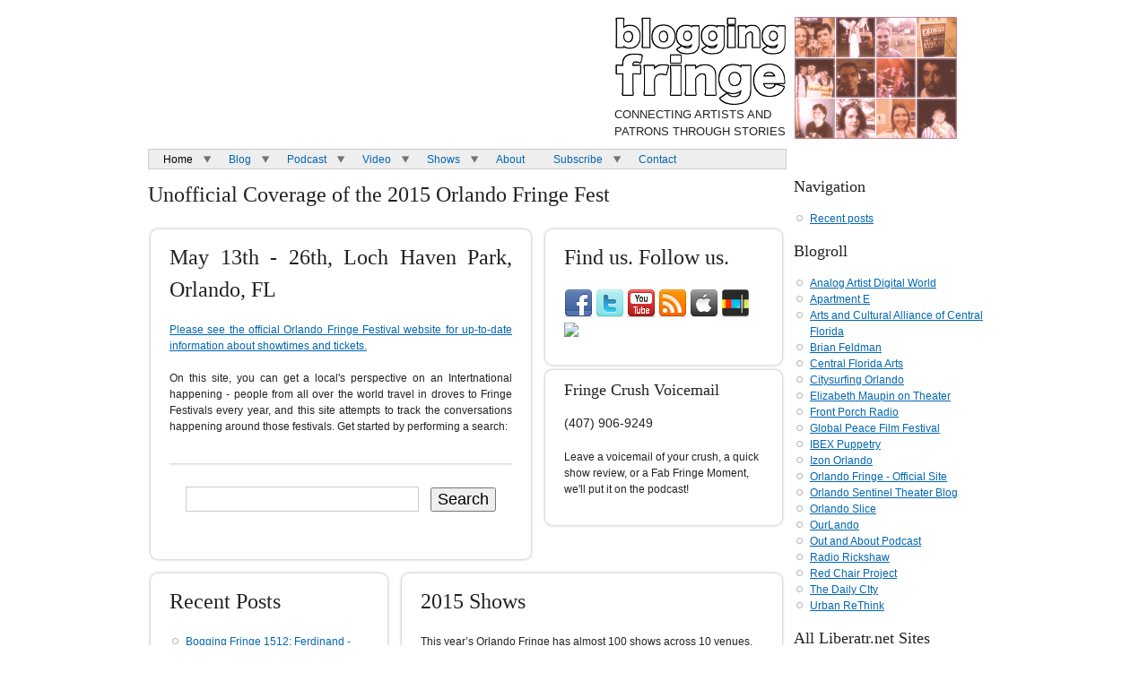

--- FILE ---
content_type: text/html; charset=utf-8
request_url: http://bloggingfringe.com/
body_size: 9576
content:
<!DOCTYPE html PUBLIC "-//W3C//DTD XHTML 1.0 Transitional//EN"
	"http://www.w3.org/TR/xhtml1/DTD/xhtml1-transitional.dtd">

<html xmlns="http://www.w3.org/1999/xhtml" xmlns:fb="http://www.facebook.com/2008/fbml" xml:lang="en" lang="en">
<head>
<meta http-equiv="Content-Type" content="text/html; charset=utf-8" />
	<title>Unofficial Coverage of the 2015 Orlando Fringe Fest | Blogging Fringe</title>
	<meta http-equiv="content-language" content="en" />
	<meta name="description" content="On this site, you can get a local's perspective on an International happening - people from all over the world travel in droves to Fringe Festivals ev..." />
  <meta http-equiv="Content-Type" content="text/html; charset=utf-8" />
<link rel="EditURI" type="application/rsd+xml" title="RSD" href="http://bloggingfringe.com/blogapi/rsd" />
<link rel="alternate" type="application/rss+xml" title="Blogging Fringe Feed" href="/feed" />
<link rel="alternate" type="application/rss+xml" title="Blogging Fringe Comments" href="/crss" />
<link rel="shortcut icon" href="/sites/default/files/favicon.ico" type="image/x-icon" />
<meta property="og:site_name" content="Blogging Fringe" />
<meta property="fb:app_id" content="70698079081" />
<meta property="og:title" content="Unofficial Coverage of the 2015 Orlando Fringe Fest" />
<meta name="dcterms.description" content="The talkback you never get at the festival. On this site, you can get a local's perspective on an Intertnational happening - people from all over the world travel in droves to Fringe Festivals every year, and this site attempts to track the conversations happening around those festivals." />
<meta property="og:description" content="The talkback you never get at the festival. On this site, you can get a local's perspective on an Intertnational happening - people from all over the world travel in droves to Fringe Festivals every year, and this site attempts to track the conversations happening around those festivals." />
<link rel="author" href="https://plus.google.com/+RyanPrice" />
<meta name="abstract" content="The talkback you never get at the festival. On this site, you can get a local's perspective on an Intertnational happening - people from all over the world travel in droves to Fringe Festivals every year, and this site attempts to track the conversations happening around those festivals." />
<meta name="keywords" content="fringe,theatre,arts,blog,podcast,orlando,fringe crush,interviews,video" />
<meta property="og:image" content="http://bloggingfringe.com/sites/default/files/blueprint_logo.png" />
<meta name="dcterms.date" content="2015-02-26T00:00:00Z" />
<meta name="description" content="The talkback you never get at the festival. On this site, you can get a local's perspective on an Intertnational happening - people from all over the world travel in droves to Fringe Festivals every year, and this site attempts to track the conversations happening around those festivals." />
<meta name="dcterms.creator" content="Ryan Price" />
<meta name="rights" content="Creative Commons Attribution ShareAlike 3.0" />
<meta property="og:type" content="website" />
<link rel="canonical" href="http://bloggingfringe.com/" />
<meta property="og:url" content="http://bloggingfringe.com/" />
<meta name="dcterms.publisher" content="Invisible Frisbee" />
<meta property="fb:admins" content="5131861" />
  <link type="text/css" rel="stylesheet" media="all" href="/sites/live.bloggingfringe.host.sunstormlab.com/files/ctools/css/d6d227d4d4654435ea3f211f00d96575.css?N" />
<link type="text/css" rel="stylesheet" media="all" href="/sites/live.bloggingfringe.host.sunstormlab.com/files/css/css_e623fb48ff4c366bd009f0e1f30558b7.css" />
<link type="text/css" rel="stylesheet" media="screen,projection" href="/sites/live.bloggingfringe.host.sunstormlab.com/files/css/css_cb0ecb3601f3b5476bb73325bc925f75.css" />
<link type="text/css" rel="stylesheet" media="print" href="/sites/live.bloggingfringe.host.sunstormlab.com/files/css/css_925cdd718d412abc7161469758bd6bbc.css" />
  <!--[if lte IE 7]>
    <link rel="stylesheet" href="/sites/all/themes/blueprint/blueprint/blueprint/ie.css" type="text/css" media="screen, projection">
  	<link href="/sites/all/themes/blueprint/css/ie.css" rel="stylesheet"  type="text/css"  media="screen, projection" />
  <![endif]-->  
  <!--[if lte IE 6]>
  	<link href="/sites/all/themes/blueprint/css/ie6.css" rel="stylesheet"  type="text/css"  media="screen, projection" />
  <![endif]-->  
  <script type="text/javascript">
  window.google_analytics_uacct = "UA-3473047-7";
  </script>
</head>

<body class="front not-logged-in page-home one-sidebar sidebar-right col-2 ">

<div class="container">
  <div id="header">
    <div id="masthead" class="prepend-13 span-5">
			<h1 id="logo"><a title="Blogging Fringe &ndash; Connecting Artists and Patrons through Stories" href="/"><img src="/sites/default/files/blueprint_logo.png" alt="Blogging Fringe" /></a></h1>
			<div class="sloagan">Connecting Artists and Patrons through Stories</div>
    </div>
		<div id="top-region" class="span-5 last">
				      <div id="block-block-7" class="block block-block region-odd odd region-count-1 count-9">


  <div class="content"><p><a href="http://www.flickr.com/photos/thickmints/collections/72157610389435983/"><img src="/images/thumbs.png" alt="Our photos" title="A small piece of the tapestry" /></a></p>
</div>
  
</div>
	    		</div>
    <div id="block-nice_menus-1" class="block block-nice_menus region-odd odd region-count-1 count-5">


  <div class="content"><ul class="nice-menu nice-menu-down" id="nice-menu-1"><li class="menu-460 menuparent menu-path-front active-trail first  odd "><a href="/" title="2009 Orlando International Fringe Theatre Festival: May 14th - 25th, Loch Haven Park" class="active">Home</a><ul><li class="menu-403 menu-path-node-268 first  odd  last "><a href="/contribute" title="Contribute">Contribute</a></li>
</ul>
</li>
<li class="menu-405 menuparent menu-path-blog even "><a href="/blog" title="">Blog</a><ul><li class="menu-414 menu-path-taxonomy-term-7 first  odd "><a href="/category/reviews" title="">Reviews</a></li>
<li class="menu-415 menu-path-taxonomy-term-25 even "><a href="/category/recommendations" title="">Tips</a></li>
<li class="menu-416 menu-path-taxonomy-term-14 odd "><a href="/category/events" title="">Events</a></li>
<li class="menu-422 menu-path-taxonomy-term-29 even "><a href="/category/recaps" title="">Recaps</a></li>
<li class="menu-421 menu-path-taxonomy-term-33 odd  last "><a href="/category/requests" title="">Requests</a></li>
</ul>
</li>
<li class="menu-423 menuparent menu-path-taxonomy-term-9-all odd "><a href="/podcast" title="">Podcast</a><ul><li class="menu-424 menu-path-taxonomy-term-30 first  odd  last "><a href="/category/voicemail" title="">Voicemail</a></li>
</ul>
</li>
<li class="menu-418 menuparent menu-path-taxonomy-term-12 even "><a href="/category/video" title="">Video</a><ul><li class="menu-420 menu-path-taxonomy-term-55 first  odd "><a href="/category/fab-fringe-moments" title="">Fab Fringe Moments</a></li>
<li class="menu-419 menu-path-taxonomy-term-51 even  last "><a href="/category/fringe-crush" title="">Fringe Crush</a></li>
</ul>
</li>
<li class="menu-700 menuparent menu-path-node-394 odd "><a href="/shows" title="Shows">Shows</a><ul><li class="menu-417 menu-path-https--t5clicknprintcom-tix-SilverStream-Pages-pgIndexhtmlsiteID1421 first  odd "><a href="https://t5.clicknprint.com/tix/SilverStream/Pages/pgIndex.html?siteID=1421" title="">Tickets</a></li>
<li class="menu-749 menu-path-node-393 even "><a href="/2009/04/10/2009-shows-orlando" title="2009 Shows - Orlando">2009 Shows</a></li>
<li class="menu-402 menu-path-node-256 odd "><a href="/08shows" title="2008 Shows - Orlando">2008 Shows</a></li>
<li class="menu-401 menu-path-node-70 even  last "><a href="/07shows" title="2007 Shows - Orlando">2007 Shows</a></li>
</ul>
</li>
<li class="menu-437 menu-path-node-6 even "><a href="/about" title="About">About</a></li>
<li class="menu-425 menuparent menu-path-node-42 odd "><a href="/subscribe" title="Subscribe">Subscribe</a><ul><li class="menu-444 menu-path-deliciouscom-liberatr-bloggingfringe first  odd "><a href="http://delicious.com/liberatr/bloggingfringe" title="">Delicious</a></li>
<li class="menu-439 menu-path-facebookcom-groupphpgid2363193836 even "><a href="http://www.facebook.com/group.php?gid=2363193836" title="">Facebook</a></li>
<li class="menu-448 menuparent menu-path-bloggingfringecom-feed odd "><a href="http://bloggingfringe.com/feed" title="">Feed</a><ul><li class="menu-445 menu-path-fusiongooglecom-addfeedurlhttp%3A--bloggingfringecom-feed first  odd "><a href="http://fusion.google.com/add?feedurl=http%3A//www.bloggingfringe.com/feed" title="">Google Reader</a></li>
<li class="menu-441 menu-path-phobosapplecom-WebObjects-MZStorewoa-wa-viewPodcastid162083399 even "><a href="http://phobos.apple.com/WebObjects/MZStore.woa/wa/viewPodcast?id=162083399" title="">iTunes</a></li>
<li class="menu-447 menu-path-subscribegetdemocracycom-url1http%3A%2F%2Ffeedsfeedburnercom%2FBloggingFringe odd "><a href="http://subscribe.getdemocracy.com/?url1=http%3A%2F%2Ffeeds.feedburner.com%2FBloggingFringe" title="">Miro</a></li>
<li class="menu-446 menu-path-netvibescom-subscribephpurlbloggingfringecom-feed- even "><a href="http://www.netvibes.com/subscribe.php?url=http://bloggingfringe.com/feed/" title="">Netvibes</a></li>
<li class="menu-860 menu-path-crss odd  last "><a href="/crss" title="">Comment Feed</a></li>
</ul>
</li>
<li class="menu-443 menu-path-flickrcom-photos-thickmints-collections-72157610389435983- even "><a href="http://www.flickr.com/photos/thickmints/collections/72157610389435983/" title="">Flickr</a></li>
<li class="menu-477 menu-path-friendfeedcom-bloggingfringe odd "><a href="http://friendfeed.com/bloggingfringe" title="">FriendFeed</a></li>
<li class="menu-440 menu-path-myspacecom-bloggingfringe even "><a href="http://myspace.com/bloggingfringe" title="">MySpace</a></li>
<li class="menu-438 menu-path-twittercom-bloggingfringe odd "><a href="http://twitter.com/bloggingfringe" title="">Twitter</a></li>
<li class="menu-442 menu-path-youtubecom-resultssearch_querybloggingfringesearchtag even  last "><a href="http://www.youtube.com/results?search_query=bloggingfringe&amp;search=tag" title="">YouTube</a></li>
</ul>
</li>
<li class="menu-436 menu-path-contact even  last "><a href="/contact" title="">Contact</a></li>
</ul>
</div>
  
</div>
                                
  </div>

    
  <div class="col-center span-18">
    <h2>Unofficial Coverage of the 2015 Orlando Fringe Fest</h2>      
           
	<div class="clear-block panel-display span-18" id="front-panel">
  <div id="panel-blueprint-top" class="panel-panel span-11">
    <div class="inside"><div class="rounded-corner">
  <div class="wrap-corner">
    <div class="t-edge"><div class="l"></div><div class="r"></div></div>
    <div class="l-edge">
      <div class="r-edge clear-block">
        <div class="panel-pane pane-custom pane-3" >
  
      <h2 class="pane-title">May 13th - 26th, Loch Haven Park, Orlando, FL</h2>
  
  
  <div class="pane-content">
    <p><a href="http://orlandofringe.org">Please see the official Orlando Fringe Festival website for up-to-date information about showtimes and tickets.</a></p>
<p>On this site, you can get a local's perspective on an Intertnational happening - people from all over the world travel in droves to Fringe Festivals every year, and this site attempts to track the conversations happening around those festivals. Get started by performing a search:</p>
  </div>

  
  </div>
<div class="panel-region-separator">&nbsp;</div><div class="panel-pane pane-block pane-search-0" >
  
  
  
  <div class="pane-content">
    <form action="/"  accept-charset="UTF-8" method="post" id="search-block-form">
<div><div class="container-inline">
  <div class="form-item" id="edit-search-block-form-1-wrapper">
 <label for="edit-search-block-form-1">Search this site: </label>
 <input type="text" maxlength="128" name="search_block_form" id="edit-search-block-form-1" size="15" value="" title="Enter the terms you wish to search for." class="form-text" />
</div>
<input type="submit" name="op" id="edit-submit" value="Search"  class="form-submit" />
<input type="hidden" name="form_build_id" id="form-j__OXdDzKFs_Nq2atBmtWBwqYe4n_AdQtFKvCocw2ak" value="form-j__OXdDzKFs_Nq2atBmtWBwqYe4n_AdQtFKvCocw2ak"  />
<input type="hidden" name="form_id" id="edit-search-block-form" value="search_block_form"  />
</div>

</div></form>
  </div>

  
  </div>
      </div>
    </div>
    <div class="b-edge"><div class="l"></div><div class="r"></div></div>
  </div>
</div>
</div>
  </div>
  <div id="panel-blueprint-top-right" class="panel-panel span-7 last">
    <div class="inside"><div class="rounded-corner">
  <div class="wrap-corner">
    <div class="t-edge"><div class="l"></div><div class="r"></div></div>
    <div class="l-edge">
      <div class="r-edge clear-block">
        <div class="panel-pane pane-block pane-block-6" >
  
      <h2 class="pane-title">Find us. Follow us.</h2>
  
  
  <div class="pane-content">
    <p><a href="http://bloggingfringe.com/facebook" title="Blogging Fringe Facebook"><img src="http://bloggingfringe.com/sites/all/themes/blueprint/images/social/facebook_32.png" alt="Blogging Fringe Facebook" /></a> <a href="http://twitter.com/bloggingfringe" title="Blogging Fringe Twitter"><img src="http://bloggingfringe.com/sites/all/themes/blueprint/images/social/twitter_32.png" alt="Blogging Fringe Twitter" /></a> <a href="http://youtube.com/liberatr" title="Blogging Fringe YouTube"><img src="http://bloggingfringe.com/sites/all/themes/blueprint/images/social/youtube_32.png" alt="Blogging Fringe YouTube" /></a> <a href="http://bloggingfringe.com/podcast/feed" title="Blogging Fringe Podcast Feed"><img src="http://bloggingfringe.com/sites/all/themes/blueprint/images/social/rss_32.png" alt="Blogging Fringe Podcast Feed" /></a> <a href="http://bloggingfringe.com/itunes" title="Blogging Fringe on iTunes"><img src="http://bloggingfringe.com/sites/all/themes/blueprint/images/social/apple_32.png" alt="Blogging Fringe on iTunes" /></a> <a href="http://www.stitcher.com/s?fid=62676&amp;refid=stpr" title="Blogging Fringe on Stitcher Radio"><img src="http://bloggingfringe.com/sites/all/themes/blueprint/images/social/stitcher_32.png" alt="Blogging Fringe on Stitcher Radio" /></a><a href="http://gpodder.net/subscribe?url=http://bloggingfringe.com/podcast/feed"><img src="http://gpodder.net/media/author_subscribe.png" /></a></p>
  </div>

  
  </div>
      </div>
    </div>
    <div class="b-edge"><div class="l"></div><div class="r"></div></div>
  </div>
</div>
<div class="panel-region-separator"></div><div class="rounded-corner">
  <div class="wrap-corner">
    <div class="t-edge"><div class="l"></div><div class="r"></div></div>
    <div class="l-edge">
      <div class="r-edge clear-block">
        <div class="panel-pane pane-block pane-block-10" >
  
  
  
  <div class="pane-content">
    <h3>Fringe Crush Voicemail</h3>
<p><big>(407) 906-9249</big></p>
<p>Leave a voicemail of your crush, a quick show review, or a Fab Fringe Moment, we'll put it on the podcast!</p>
  </div>

  
  </div>
      </div>
    </div>
    <div class="b-edge"><div class="l"></div><div class="r"></div></div>
  </div>
</div>
</div>
  </div>
  <div class="center-wrapper span-18">
    <div id="panel-blueprint-left" class="panel-panel span-7">
      <div class="inside"><div class="rounded-corner">
  <div class="wrap-corner">
    <div class="t-edge"><div class="l"></div><div class="r"></div></div>
    <div class="l-edge">
      <div class="r-edge clear-block">
        <div class="panel-pane pane-block pane-blog-0" >
  
      <h2 class="pane-title">Recent Posts</h2>
  
  
  <div class="pane-content">
    <div class="item-list"><ul><li class="first"><a href="/2015/06/18/bogging-fringe-1512-ferdinand-tasty-monster-productions">Bogging Fringe 1512: Ferdinand - Tasty Monster Productions</a></li>
<li><a href="/2015/05/20/2015-fringe-videos-fringe-crush">2015 Fringe Videos &amp; Fringe Crush</a></li>
<li><a href="/2015/05/11/blogging-fringe-1511-im-just-kidneying-amanda-nicastro">Blogging Fringe 1511: I&#039;m Just Kidneying - Amanda Nicastro</a></li>
<li><a href="/2015/05/07/blogging-fringe-1510-village-ax-sydney-hayduk">Blogging Fringe 1510: Village Ax - Sydney Hayduk</a></li>
<li><a href="/2015/04/28/blogging-fringe-1509-cootie-catcher-lucas-brooks">Blogging Fringe 1509: Cootie Catcher - Lucas Brooks</a></li>
<li><a href="/2015/04/23/blogging-fringe-1508-deviant-behaviors-and-dark-wood-winnie-wenglewick">Blogging Fringe 1508: Deviant Behaviors and Dark Wood - Winnie Wenglewick</a></li>
<li><a href="/2015/03/30/blogging-fringe-1507-road-less-gravelled-wanda-carroll">Blogging Fringe 1507: The Road Less Gravelled - Wanda Carroll</a></li>
<li><a href="/2015/03/24/blogging-fringe-1506-exclusion-zone-martin-dockery">Blogging Fringe 1506: Exclusion Zone - Martin Dockery</a></li>
<li><a href="/2015/03/19/blogging-fringe-1505-absolute-magic-keith-brown">Blogging Fringe 1505: Absolute Magic - Keith Brown</a></li>
<li class="last"><a href="/2015/03/09/blogging-fringe-1504-como-homo-lynne-jassem">Blogging Fringe 1504: From Como to Homo - Lynne Jassem</a></li>
</ul></div><div class="more-link"><a href="/blog" title="Read the latest blog entries.">more</a></div>  </div>

  
  </div>
      </div>
    </div>
    <div class="b-edge"><div class="l"></div><div class="r"></div></div>
  </div>
</div>
<div class="rounded-corner">
  <div class="wrap-corner">
    <div class="t-edge"><div class="l"></div><div class="r"></div></div>
    <div class="l-edge">
      <div class="r-edge clear-block">
        <div class="panel-pane pane-views pane-tweets-page" >
  
      <h2 class="pane-title">#fringe Tweets</h2>
  
  
  <div class="pane-content">
    <div class="view view-tweets view-id-tweets view-display-id-page view-dom-id-2">
    
  
  
      <div class="view-content">
      <table class="views-table cols-2">
    <thead>
    <tr>
              <th class="views-field views-field-profile-image-url">
                  </th>
              <th class="views-field views-field-text">
                  </th>
          </tr>
  </thead>
  <tbody>
          <tr class="odd views-row-first">
                  <td class="views-field views-field-profile-image-url">
            <img src="//pbs.twimg.com/profile_images/30577482/blog_button_sm_normal.jpg" alt="" title=""  width="48" height="48" />          </td>
                  <td class="views-field views-field-text">
            RT <a target="_blank" rel="nofollow" class="twitter-timeline-link" href="http://twitter.com/DowntownRep" class="twitter-atreply">@DowntownRep</a>: <a target="_blank" rel="nofollow" class="twitter-timeline-link" href="http://twitter.com/bloggingfringe" class="twitter-atreply">@bloggingfringe</a> We made a comedy about producing Shakespeare. Let us know if you like it!
<a href="http://t.co/RfxPxDQ9Ll" title="http://t.co/RfxPxDQ9Ll">http://t.co/RfxPxDQ9Ll</a> http://t.… &#8212; <em>10 years 16 weeks</em> ago          </td>
              </tr>
          <tr class="even">
                  <td class="views-field views-field-profile-image-url">
            <img src="//pbs.twimg.com/profile_images/30577482/blog_button_sm_normal.jpg" alt="" title=""  width="48" height="48" />          </td>
                  <td class="views-field views-field-text">
            This week's Fringe podcast is an interview with <a target="_blank" rel="nofollow" class="twitter-timeline-link" href="http://twitter.com/TastyMonster" class="twitter-atreply">@TastyMonster</a> Heather and Luke, talking about their show "Ferdinand" <a href="http://t.co/E2LMO6WxKl" title="http://t.co/E2LMO6WxKl">http://t.co/E2LMO6WxKl</a> &#8212; <em>10 years 24 weeks</em> ago          </td>
              </tr>
          <tr class="odd">
                  <td class="views-field views-field-profile-image-url">
            <img src="//pbs.twimg.com/profile_images/30577482/blog_button_sm_normal.jpg" alt="" title=""  width="48" height="48" />          </td>
                  <td class="views-field views-field-text">
            RT <a target="_blank" rel="nofollow" class="twitter-timeline-link" href="http://twitter.com/OrlandoFringe" class="twitter-atreply">@OrlandoFringe</a>: Fringe Crush: Samantha of Jaws: The Movie: The Musical: <a href="http://t.co/POtysYZvM7" title="http://t.co/POtysYZvM7">http://t.co/POtysYZvM7</a> via <a target="_blank" rel="nofollow" class="twitter-timeline-link" href="http://twitter.com/YouTube" class="twitter-atreply">@YouTube</a> &#8212; <em>10 years 28 weeks</em> ago          </td>
              </tr>
          <tr class="even">
                  <td class="views-field views-field-profile-image-url">
            <img src="//pbs.twimg.com/profile_images/30577482/blog_button_sm_normal.jpg" alt="" title=""  width="48" height="48" />          </td>
                  <td class="views-field views-field-text">
            RT <a target="_blank" rel="nofollow" class="twitter-timeline-link" href="http://twitter.com/OrlandoFringe" class="twitter-atreply">@OrlandoFringe</a>: Fringe Crush: Deanna of Butt Kapinski: <a href="http://t.co/nnwYaKlLDQ" title="http://t.co/nnwYaKlLDQ">http://t.co/nnwYaKlLDQ</a> via <a target="_blank" rel="nofollow" class="twitter-timeline-link" href="http://twitter.com/YouTube" class="twitter-atreply">@YouTube</a> &#8212; <em>10 years 28 weeks</em> ago          </td>
              </tr>
          <tr class="odd views-row-last">
                  <td class="views-field views-field-profile-image-url">
            <img src="//pbs.twimg.com/profile_images/30577482/blog_button_sm_normal.jpg" alt="" title=""  width="48" height="48" />          </td>
                  <td class="views-field views-field-text">
            RT <a target="_blank" rel="nofollow" class="twitter-timeline-link" href="http://twitter.com/OrlandoFringe" class="twitter-atreply">@OrlandoFringe</a>: Fringe Crush: Lisa of ShakesBeer: <a href="http://t.co/xTF0arvDdl" title="http://t.co/xTF0arvDdl">http://t.co/xTF0arvDdl</a> via <a target="_blank" rel="nofollow" class="twitter-timeline-link" href="http://twitter.com/YouTube" class="twitter-atreply">@YouTube</a> &#8212; <em>10 years 28 weeks</em> ago          </td>
              </tr>
      </tbody>
</table>
    </div>
  
  
  
  
  
  
</div>   </div>

  
  </div>
      </div>
    </div>
    <div class="b-edge"><div class="l"></div><div class="r"></div></div>
  </div>
</div>
<div class="rounded-corner">
  <div class="wrap-corner">
    <div class="t-edge"><div class="l"></div><div class="r"></div></div>
    <div class="l-edge">
      <div class="r-edge clear-block">
        <div class="panel-pane pane-views pane-comments-recent-block" >
  
      <h2 class="pane-title">Recent comments</h2>
  
  
  <div class="pane-content">
    <div class="view view-comments-recent view-id-comments_recent view-display-id-block view-dom-id-3">
    
  
  
      <div class="view-content">
      <div class="item-list">
    <ul>
          <li class="views-row views-row-1 views-row-odd views-row-first">  
  <span class="views-field-name">
                <span class="field-content">Serise Lynne on </span>
  </span>
  
  <span class="views-field-title">
                <span class="field-content"><a href="/2011/05/20/elizabeth-maupin-reviews-2011-orlando-fringe">Elizabeth Maupin Reviews 2011 Orlando Fringe</a></span>
  </span>
</li>
          <li class="views-row views-row-2 views-row-even">  
  <span class="views-field-name">
                <span class="field-content">Serise Lynne on </span>
  </span>
  
  <span class="views-field-title">
                <span class="field-content"><a href="/2011/05/20/elizabeth-maupin-reviews-2011-orlando-fringe">Elizabeth Maupin Reviews 2011 Orlando Fringe</a></span>
  </span>
</li>
          <li class="views-row views-row-3 views-row-odd">  
  <span class="views-field-name">
                <span class="field-content">Mark Brewer on </span>
  </span>
  
  <span class="views-field-title">
                <span class="field-content"><a href="/2009/12/02/orlando-shakes-transparency-washing">Orlando Shakes: Transparency-Washing</a></span>
  </span>
</li>
          <li class="views-row views-row-4 views-row-even">  
  <span class="views-field-name">
                <span class="field-content">Zac on </span>
  </span>
  
  <span class="views-field-title">
                <span class="field-content"><a href="/2009/12/02/orlando-shakes-transparency-washing">Orlando Shakes: Transparency-Washing</a></span>
  </span>
</li>
          <li class="views-row views-row-5 views-row-odd views-row-last">  
  <span class="views-field-name">
                <span class="field-content">Will Rotten on </span>
  </span>
  
  <span class="views-field-title">
                <span class="field-content"><a href="/2009/05/23/fringe-crush-2009-denna-beena">Fringe Crush 2009: Denna Beena</a></span>
  </span>
</li>
      </ul>
</div>    </div>
  
  
  
      
<div class="more-link">
  <a href="/comments/recent">
    more  </a>
</div>
  
  
  
</div>   </div>

  
  </div>
      </div>
    </div>
    <div class="b-edge"><div class="l"></div><div class="r"></div></div>
  </div>
</div>
</div>
    </div>

    <div id="panel-blueprint-right" class="panel-panel span-11 last">
      <div class="inside"><div class="rounded-corner">
  <div class="wrap-corner">
    <div class="t-edge"><div class="l"></div><div class="r"></div></div>
    <div class="l-edge">
      <div class="r-edge clear-block">
        <div class="panel-pane pane-custom pane-1" >
  
      <h2 class="pane-title">2015 Shows</h2>
  
  
  <div class="pane-content">
    <p>This year’s Orlando Fringe has almost 100 shows across 10 venues. <a href="http://orlandofringe.org/festival-lineup/">Go to the official Orlando Fringe shows page</a> to get descriptions, photos and video. Come back here to leave comments and find links to podcasts and reviews.</p>
  </div>

  
  </div>
      </div>
    </div>
    <div class="b-edge"><div class="l"></div><div class="r"></div></div>
  </div>
</div>
<div class="rounded-corner">
  <div class="wrap-corner">
    <div class="t-edge"><div class="l"></div><div class="r"></div></div>
    <div class="l-edge">
      <div class="r-edge clear-block">
        <div class="panel-pane pane-block pane-block-3" >
  
      <h2 class="pane-title">Get Involved</h2>
  
  
  <div class="pane-content">
    <p>You can <a href="/contribute">get your blog linked</a>, send us photos, <a href="http://bloggingfringe.com/facebook">submit web links</a>, write blogs here, send us audio or video clips and press releases and help us make Blogging Fringe the place to visit for Fringe News.</p>
<p>We also have a <a href="/category/voicemail/">VoiceMail Review</a> Hotline at (407) 906-9249! Leave us a message!</p>
<p><a href="http://www.audiencechoiceawards.com/"><img src="http://bloggingfringe.com/images/audiencechoice.jpg" /></a></p>
  </div>

  
  </div>
      </div>
    </div>
    <div class="b-edge"><div class="l"></div><div class="r"></div></div>
  </div>
</div>
<div class="rounded-corner">
  <div class="wrap-corner">
    <div class="t-edge"><div class="l"></div><div class="r"></div></div>
    <div class="l-edge">
      <div class="r-edge clear-block">
        <div class="panel-pane pane-custom pane-2" >
  
      <h2 class="pane-title">Facebook</h2>
  
  
  <div class="pane-content">
    <p><iframe src="http://www.facebook.com/plugins/likebox.php?id=116348391714967&amp;width=390&amp;connections=12&amp;stream=true&amp;header=false&amp;height=555" scrolling="no" frameborder="0" style="border:none; overflow:hidden; width:390px; height:555px;" allowTransparency="true"></iframe></p>
  </div>

  
  </div>
      </div>
    </div>
    <div class="b-edge"><div class="l"></div><div class="r"></div></div>
  </div>
</div>
</div>
    </div>
  </div>
  <div id="panel-blueprint-bottom"  class="panel-panel">
    <div class="inside"><div class="rounded-corner">
  <div class="wrap-corner">
    <div class="t-edge"><div class="l"></div><div class="r"></div></div>
    <div class="l-edge">
      <div class="r-edge clear-block">
        <div class="panel-pane pane-views pane-taxonomy-term-panel-pane-1" >
  
  
  
  <div class="pane-content">
    <div class="view view-taxonomy-term view-id-taxonomy_term view-display-id-panel_pane_1 view-dom-id-1">
    
  
  
      <div class="view-content">
        <div class="views-row views-row-1 views-row-odd views-row-first views-row-last">
    <div id="node-526" class="node clear-block">

  <h2><a href="/2015/05/20/2015-fringe-videos-fringe-crush" title="2015 Fringe Videos &amp; Fringe Crush">2015 Fringe Videos &amp; Fringe Crush</a></h2>

  <div class="meta">
      <div class="submitted">Submitted by <a href="/user/1" title="View user profile.">admin</a> on Wed, 05/20/2015 - 15:30</div>
  
      <div class="terms"><ul class="links inline"><li class="taxonomy_term_145 first"><a href="/tag/2015" rel="tag" title="">2015</a></li>
<li class="taxonomy_term_51"><a href="/category/fringe-crush" rel="tag" title="">Fringe Crush</a></li>
<li class="taxonomy_term_42"><a href="/category/blogs" rel="tag" title="">Blogs</a></li>
<li class="taxonomy_term_55"><a href="/category/fab-fringe-moments" rel="tag" title="">Fab Fringe Moments</a></li>
<li class="taxonomy_term_12 last"><a href="/category/video" rel="tag" title="">Video</a></li>
</ul></div>
    </div>

  <div class="content clear-block">
        <!-- google_ad_section_start --><p>I have been posting stuff on the official <a href="http://youtube.com/orlandofringe">Orlando Fringe YouTube</a> this year. If you came looking for Fringe Crush, we've got it, reposted from that channel.<br />
<a href="http://bit.ly/fringecrush15">Fringe Crush</a><br />
<iframe width="640" height="360" src="https://www.youtube.com/embed/videoseries?list=PLG9eD09pCjSAFZTk-_Sg6RN2Nbr73wEH8" frameborder="0" allowfullscreen></iframe><br />
<a href="http://bit.ly/fringemo15">Fringe Moments</a><br />
<iframe width="640" height="360" src="https://www.youtube.com/embed/videoseries?list=PLG9eD09pCjSAqI7MggtxzcTj2IsEfdhZ9" frameborder="0" allowfullscreen></iframe></p>
<!-- google_ad_section_end -->  </div>

<div class="node-links"><ul class="links inline"><li class="blog_usernames_blog first"><a href="/blog/1" title="Read admin&#039;s latest blog entries.">admin&#039;s blog</a></li>
<li class="comment_forbidden"></li>
<li class="node_read_more last"><a href="/2015/05/20/2015-fringe-videos-fringe-crush" title="Read the rest of 2015 Fringe Videos &amp; Fringe Crush.">Read more</a></li>
</ul></div>
</div>  </div>
    </div>
  
  
  
  
  
  
</div>   </div>

  
  </div>
      </div>
    </div>
    <div class="b-edge"><div class="l"></div><div class="r"></div></div>
  </div>
</div>
</div>
  </div>
</div>

          <div id="footer" class="clear">
                  <div id="block-system-0" class="block block-system region-odd even region-count-1 count-6">


  <div class="content"><a href="http://drupal.org"><img src="/misc/powered-blue-80x15.png" alt="Powered by Drupal, an open source content management system" title="Powered by Drupal, an open source content management system" width="80" height="15" /></a></div>
  
</div>
<div id="block-user-0" class="block block-user region-even odd region-count-2 count-7">


  <div class="content"><form action="/home?destination=home"  accept-charset="UTF-8" method="post" id="user-login-form">
<div><div class="form-item" id="edit-openid-identifier-wrapper">
 <label for="edit-openid-identifier">Log in using OpenID: </label>
 <input type="text" maxlength="255" name="openid_identifier" id="edit-openid-identifier" size="13" value="" class="form-text" />
 <div class="description"><a href="http://openid.net/">What is OpenID?</a></div>
</div>
<div class="form-item" id="edit-name-wrapper">
 <label for="edit-name">Username or e-mail: <span class="form-required" title="This field is required.">*</span></label>
 <input type="text" maxlength="60" name="name" id="edit-name" size="15" value="" class="form-text required" />
</div>
<div class="form-item" id="edit-pass-wrapper">
 <label for="edit-pass">Password: <span class="form-required" title="This field is required.">*</span></label>
 <input type="password" name="pass" id="edit-pass"  maxlength="60"  size="15"  class="form-text required" />
</div>
<input type="submit" name="op" id="edit-submit-1" value="Log in"  class="form-submit" />
<input type="hidden" name="form_build_id" id="form-VpLLz45ehWk8JH4xwSR_RebkQIwnA56YuCuEcFFjc4k" value="form-VpLLz45ehWk8JH4xwSR_RebkQIwnA56YuCuEcFFjc4k"  />
<input type="hidden" name="form_id" id="edit-user-login-block" value="user_login_block"  />
<input type="hidden" name="openid.return_to" id="edit-openid.return-to" value="http://bloggingfringe.com/openid/authenticate?destination=home"  />
<div class="item-list"><ul><li class="openid-link first"><a href="/%2523">Log in using OpenID</a></li>
<li class="user-link last"><a href="/%2523">Cancel OpenID login</a></li>
</ul></div><div class="item-list"><ul><li class="first last"><a href="/user/password" title="Request new password via e-mail.">Request new password</a></li>
</ul></div>
</div></form>
</div>
  
</div>
<div id="block-block-8" class="block block-block region-odd even region-count-3 count-8">


  <div class="content"><script type="text/javascript" src="http://www.assoc-amazon.com/s/link-enhancer?tag=bloggfring-20&o=1">
</script><p><noscript><br />
    <img src="http://www.assoc-amazon.com/s/noscript?tag=bloggfring-20" alt="" /><br />
</noscript></p>
</div>
  
</div>
                          <div id="footer-message">Blogging Fringe is a channel of <a href="http://liberatr.net">Liberatr.net</a>.<br />
Site created and built by <a href="http://drupaleasy.com">DrupalEasy</a>. Web hosting by <a href="http://xentek.net">Xentek</a>.<br />
All content is published under a <a rel="license" href="http://creativecommons.org/licenses/by/3.0/us/">Creative Commons Attribution 3.0 United States License</a>.</div>
              </div>
      </div>

      <div class="col-right span-6 last"><div id="block-user-1" class="block block-user region-odd odd region-count-1 count-1">

  <h3>Navigation</h3>

  <div class="content"><ul class="menu"><li class="leaf first last"><a href="/tracker">Recent posts</a></li>
</ul></div>
  
</div>
<div id="block-menu-menu-blogroll" class="block block-menu region-even even region-count-2 count-2">

  <h3>Blogroll</h3>

  <div class="content"><ul class="menu"><li class="leaf first"><a href="http://thorspecken.blogspot.com/" title="">Analog Artist Digital World</a></li>
<li class="leaf"><a href="http://apartmente.com" title="">Apartment E</a></li>
<li class="leaf"><a href="http://www.artsandculturalalliance.org/" title="">Arts and Cultural Alliance of Central Florida</a></li>
<li class="leaf"><a href="http://brianfeldman.com" title="">Brian Feldman</a></li>
<li class="leaf"><a href="http://cflarts.com/" title="">Central Florida Arts</a></li>
<li class="leaf"><a href="http://citysurfingorlando.com/" title="">Citysurfing Orlando</a></li>
<li class="leaf"><a href="http://orlandotheater.com" title="">Elizabeth Maupin on Theater</a></li>
<li class="leaf"><a href="http://frontporchradio.wordpress.com" title="">Front Porch Radio</a></li>
<li class="leaf"><a href="http://www.peacefilmfest.org/" title="">Global Peace Film Festival</a></li>
<li class="leaf"><a href="http://www.ibexpuppetry.com" title="">IBEX Puppetry</a></li>
<li class="leaf"><a href="http://izonorlando.com" title="">Izon Orlando</a></li>
<li class="leaf"><a href="http://orlandofringe.org" title="">Orlando Fringe - Official Site</a></li>
<li class="leaf"><a href="http://blogs.orlandosentinel.com/entertainment_stage_theat/" title="">Orlando Sentinel Theater Blog</a></li>
<li class="leaf"><a href="http://www.orlandoslice.com/" title="">Orlando Slice</a></li>
<li class="leaf"><a href="http://ourlando.com/" title="">OurLando</a></li>
<li class="leaf"><a href="http://outandabout.podbean.com" title="">Out and About Podcast</a></li>
<li class="leaf"><a href="http://rickshawboy.com" title="">Radio Rickshaw</a></li>
<li class="leaf"><a href="http://www.redchairproject.com/" title="">Red Chair Project</a></li>
<li class="leaf"><a href="http://thedailycity.com" title="">The Daily CIty</a></li>
<li class="leaf last"><a href="http://urbanrethink.com" title="">Urban ReThink</a></li>
</ul></div>
  
</div>
<div id="block-menu-menu-all-liberatr-net-sites" class="block block-menu region-odd odd region-count-3 count-3">

  <h3>All Liberatr.net Sites</h3>

  <div class="content"><ul class="menu"><li class="leaf first"><a href="http://www.twitter.com/bloggingfringe" title="">@bloggingfringe Twitter</a></li>
<li class="leaf"><a href="http://twitter.com/orlandoscene" title="">@orlandoscene Twitter</a></li>
<li class="leaf"><a href="http://www.facebook.com/bloggingfringe" title="">Blogging Fringe Facebook</a></li>
<li class="leaf"><a href="http://drupaleasy.com/podcast" title="">DrupalEasy Podcast</a></li>
<li class="leaf"><a href="http://floridacreatives.com/podcast" title="">Florida Creatives Podcast</a></li>
<li class="leaf"><a href="http://liberatr.net" title="">Liberatr.net</a></li>
<li class="leaf"><a href="http://orlandopodcasters.com" title="">Orlando Podcasters</a></li>
<li class="leaf"><a href="http://orlandoscene.tv" title="">Orlando Scene TV</a></li>
<li class="leaf"><a href="http://orlandovideo.tv" title="">Orlando Video</a></li>
<li class="leaf"><a href="http://ouryellowhouse.com/" title="">Our Yellow House</a></li>
<li class="leaf"><a href="http://pulpp.net" title="">Pulpp.net Orlando Blogs</a></li>
<li class="leaf"><a href="http://pulpp.org" title="">Pulpp.org Real-Time Collaboration</a></li>
<li class="leaf"><a href="http://shrinkyours.com" title="">Shrink Your Ecological Footprint</a></li>
<li class="leaf last"><a href="http://thestudentofthegame.com" title="">The Student of the Game</a></li>
</ul></div>
  
</div>
<div id="block--0" class="block">
  <h2>Paying the Bills</h2>

  <div class="content">
    <div class='adsense' style='display:inline-block;width:160px;height:600px;'>
<script type="text/javascript"><!--
google_ad_client = "ca-pub-5923150078005492";
/* 160x600 */
google_ad_slot = "9453469323";
google_ad_width = 160;
google_ad_height = 600;
//-->
</script>
<script type="text/javascript"
src="//pagead2.googlesyndication.com/pagead/show_ads.js">
</script>
</div>  </div>
</div>
</div>
    

  <script type="text/javascript" src="/sites/live.bloggingfringe.host.sunstormlab.com/files/js/js_e03b63f1d07cf422b6379178c4b01bc5.js"></script>
<script type="text/javascript">
<!--//--><![CDATA[//><!--
jQuery.extend(Drupal.settings, { "basePath": "/", "nice_menus_options": { "delay": 800, "speed": 1 }, "CToolsUrlIsAjaxTrusted": { "/": true, "/home?destination=home": true }, "googleanalytics": { "trackOutbound": 1, "trackMailto": 1, "trackDownload": 1, "trackDownloadExtensions": "7z|aac|arc|arj|asf|asx|avi|bin|csv|doc(x|m)?|dot(x|m)?|exe|flv|gif|gz|gzip|hqx|jar|jpe?g|js|mp(2|3|4|e?g)|mov(ie)?|msi|msp|pdf|phps|png|ppt(x|m)?|pot(x|m)?|pps(x|m)?|ppam|sld(x|m)?|thmx|qtm?|ra(m|r)?|sea|sit|tar|tgz|torrent|txt|wav|wma|wmv|wpd|xls(x|m|b)?|xlt(x|m)|xlam|xml|z|zip" } });
//--><!]]>
</script>
<script type="text/javascript">
<!--//--><![CDATA[//><!--
window.google_analytics_uacct = "UA-3473047-7";
//--><!]]>
</script>
<script type="text/javascript">
<!--//--><![CDATA[//><!--
(function(i,s,o,g,r,a,m){i["GoogleAnalyticsObject"]=r;i[r]=i[r]||function(){(i[r].q=i[r].q||[]).push(arguments)},i[r].l=1*new Date();a=s.createElement(o),m=s.getElementsByTagName(o)[0];a.async=1;a.src=g;m.parentNode.insertBefore(a,m)})(window,document,"script","//www.google-analytics.com/analytics.js","ga");ga("create", "UA-3473047-7", { "cookieDomain": "auto" });ga("set", "anonymizeIp", true);ga("send", "pageview");
//--><!]]>
</script>
  <script type="text/javascript" src="/sites/live.bloggingfringe.host.sunstormlab.com/files/js/js_07e326b3509111bc651c00e1ab01f45e.js"></script>
<script type="text/javascript">
<!--//--><![CDATA[//><!--
$(document).ready(function(){ $(".bfmp3").jmp3(); });
//--><!]]>
</script>

</div>

</body>
</html>


--- FILE ---
content_type: text/html; charset=utf-8
request_url: https://www.google.com/recaptcha/api2/aframe
body_size: 269
content:
<!DOCTYPE HTML><html><head><meta http-equiv="content-type" content="text/html; charset=UTF-8"></head><body><script nonce="xjy1wIJH7FcaPLZIJv4KEw">/** Anti-fraud and anti-abuse applications only. See google.com/recaptcha */ try{var clients={'sodar':'https://pagead2.googlesyndication.com/pagead/sodar?'};window.addEventListener("message",function(a){try{if(a.source===window.parent){var b=JSON.parse(a.data);var c=clients[b['id']];if(c){var d=document.createElement('img');d.src=c+b['params']+'&rc='+(localStorage.getItem("rc::a")?sessionStorage.getItem("rc::b"):"");window.document.body.appendChild(d);sessionStorage.setItem("rc::e",parseInt(sessionStorage.getItem("rc::e")||0)+1);localStorage.setItem("rc::h",'1764692780361');}}}catch(b){}});window.parent.postMessage("_grecaptcha_ready", "*");}catch(b){}</script></body></html>

--- FILE ---
content_type: text/css
request_url: http://bloggingfringe.com/sites/live.bloggingfringe.host.sunstormlab.com/files/ctools/css/d6d227d4d4654435ea3f211f00d96575.css?N
body_size: 475
content:

.t-edge, .b-edge, .l-edge, .r-edge, .wrap-corner {
  position: relative;
  /* hasLayout -1 ? For IE only */
  zoom: 1;
}
#front-panel .rounded-corner .t-edge {
  background: url('/sites/all/modules/panels/plugins/styles/corners/shadow-t.png') repeat-x 0 top;
  font-size: 1px;
}
#front-panel .rounded-corner .b-edge {
  background: url('/sites/all/modules/panels/plugins/styles/corners/shadow-b.png') repeat-x 0 bottom;
  font-size: 1px;
}
#front-panel .rounded-corner .l-edge {
  background: url('/sites/all/modules/panels/plugins/styles/corners/shadow-l.png') repeat-y 0 0;
}
#front-panel .rounded-corner .r-edge {
  background: url('/sites/all/modules/panels/plugins/styles/corners/shadow-r.png') repeat-y right 0;
}
#front-panel .rounded-corner .wrap-corner {
  background: #fff !important;
}
#front-panel .rounded-corner .wrap-corner .t-edge, #front-panel .rounded-corner .wrap-corner .b-edge {
  height: 11px;
}
#front-panel .rounded-corner .wrap-corner .l, #front-panel .rounded-corner .wrap-corner .r {
  position: absolute;
  top: 0;
  height: 11px;
  width: 11px;
  background-image: url('/sites/all/modules/panels/plugins/styles/corners/corner-bits.png');
}
#front-panel .rounded-corner .wrap-corner .l {
  left: 0;
}
#front-panel .rounded-corner .wrap-corner .r {
  right: 0;
  background-position: -11px 0;
}
#front-panel .rounded-corner .wrap-corner .b-edge .l {
  background-position: 0 -11px;
}
#front-panel .rounded-corner .wrap-corner .b-edge .r {
  background-position: -11px -11px;
}
#front-panel .rounded-corner .wrap-corner .r-edge {
  padding: 5px 24px;
}
#front-panel .rounded-corner div.admin-links {
  margin-top: -14px;
  margin-left: -12px;
}

#front-panel .rounded-corner .panel-region-separator {
  background: url('/sites/all/modules/panels/plugins/styles/corners/shadow-b.png') repeat-x 0 center;
  font-size: 1px;
  height: 30px;
}

#front-panel .rounded-corner .rounded-corner {
  margin-bottom: 1em;
}


--- FILE ---
content_type: text/css
request_url: http://bloggingfringe.com/sites/live.bloggingfringe.host.sunstormlab.com/files/css/css_cb0ecb3601f3b5476bb73325bc925f75.css
body_size: 4618
content:



html,body,div,span,object,iframe,h1,h2,h3,h4,h5,h6,p,blockquote,pre,a,abbr,acronym,address,code,del,dfn,em,img,q,dl,dt,dd,ol,ul,li,fieldset,form,label,legend,table,caption,tbody,tfoot,thead,tr,th,td{margin:0;padding:0;border:0;font-weight:inherit;font-style:inherit;font-size:100%;font-family:inherit;vertical-align:baseline;}body{line-height:1.5;}table{border-collapse:separate;border-spacing:0;}caption,th,td{text-align:left;font-weight:normal;}table,td,th{vertical-align:middle;}blockquote:before,blockquote:after,q:before,q:after{content:"";}blockquote,q{quotes:"" "";}a img{border:none;}body{font-size:75%;color:#222;background:#fff;font-family:"Helvetica Neue",Arial,Helvetica,sans-serif;}h1,h2,h3,h4,h5,h6{font-weight:normal;color:#111;}h1{font-size:3em;line-height:1;margin-bottom:0.5em;}h2{font-size:2em;margin-bottom:0.75em;}h3{font-size:1.5em;line-height:1;margin-bottom:1em;}h4{font-size:1.2em;line-height:1.25;margin-bottom:1.25em;}h5{font-size:1em;font-weight:bold;margin-bottom:1.5em;}h6{font-size:1em;font-weight:bold;}h1 img,h2 img,h3 img,h4 img,h5 img,h6 img{margin:0;}p{margin:0 0 1.5em;}p img.left{float:left;margin:1.5em 1.5em 1.5em 0;padding:0;}p img.right{float:right;margin:1.5em 0 1.5em 1.5em;}a:focus,a:hover{color:#000;}a{color:#009;text-decoration:underline;}blockquote{margin:1.5em;color:#666;font-style:italic;}strong{font-weight:bold;}em,dfn{font-style:italic;}dfn{font-weight:bold;}sup,sub{line-height:0;}abbr,acronym{border-bottom:1px dotted #666;}address{margin:0 0 1.5em;font-style:italic;}del{color:#666;}pre{margin:1.5em 0;white-space:pre;}pre,code,tt{font:1em 'andale mono','lucida console',monospace;line-height:1.5;}li ul,li ol{margin:0 1.5em;}ul,ol{margin:0 1.5em 1.5em 1.5em;}ul{list-style-type:disc;}ol{list-style-type:decimal;}dl{margin:0 0 1.5em 0;}dl dt{font-weight:bold;}dd{margin-left:1.5em;}table{margin-bottom:1.4em;width:100%;}th{font-weight:bold;}thead th{background:#c3d9ff;}th,td,caption{padding:4px 10px 4px 5px;}tr.even td{background:#e5ecf9;}tfoot{font-style:italic;}caption{background:#eee;}.small{font-size:.8em;margin-bottom:1.875em;line-height:1.875em;}.large{font-size:1.2em;line-height:2.5em;margin-bottom:1.25em;}.hide{display:none;}.quiet{color:#666;}.loud{color:#000;}.highlight{background:#ff0;}.added{background:#060;color:#fff;}.removed{background:#900;color:#fff;}.first{margin-left:0;padding-left:0;}.last{margin-right:0;padding-right:0;}.top{margin-top:0;padding-top:0;}.bottom{margin-bottom:0;padding-bottom:0;}.container{width:950px;margin:0 auto;}.showgrid{background:url(/sites/all/themes/blueprint/blueprint/blueprint/src/grid.png);}.column,div.span-1,div.span-2,div.span-3,div.span-4,div.span-5,div.span-6,div.span-7,div.span-8,div.span-9,div.span-10,div.span-11,div.span-12,div.span-13,div.span-14,div.span-15,div.span-16,div.span-17,div.span-18,div.span-19,div.span-20,div.span-21,div.span-22,div.span-23,div.span-24{float:left;margin-right:10px;}.last,div.last{margin-right:0;}.span-1{width:30px;}.span-2{width:70px;}.span-3{width:110px;}.span-4{width:150px;}.span-5{width:190px;}.span-6{width:230px;}.span-7{width:270px;}.span-8{width:310px;}.span-9{width:350px;}.span-10{width:390px;}.span-11{width:430px;}.span-12{width:470px;}.span-13{width:510px;}.span-14{width:550px;}.span-15{width:590px;}.span-16{width:630px;}.span-17{width:670px;}.span-18{width:710px;}.span-19{width:750px;}.span-20{width:790px;}.span-21{width:830px;}.span-22{width:870px;}.span-23{width:910px;}.span-24,div.span-24{width:950px;margin:0;}input.span-1,textarea.span-1,select.span-1{width:30px!important;}input.span-2,textarea.span-2,select.span-2{width:50px!important;}input.span-3,textarea.span-3,select.span-3{width:90px!important;}input.span-4,textarea.span-4,select.span-4{width:130px!important;}input.span-5,textarea.span-5,select.span-5{width:170px!important;}input.span-6,textarea.span-6,select.span-6{width:210px!important;}input.span-7,textarea.span-7,select.span-7{width:250px!important;}input.span-8,textarea.span-8,select.span-8{width:290px!important;}input.span-9,textarea.span-9,select.span-9{width:330px!important;}input.span-10,textarea.span-10,select.span-10{width:370px!important;}input.span-11,textarea.span-11,select.span-11{width:410px!important;}input.span-12,textarea.span-12,select.span-12{width:450px!important;}input.span-13,textarea.span-13,select.span-13{width:490px!important;}input.span-14,textarea.span-14,select.span-14{width:530px!important;}input.span-15,textarea.span-15,select.span-15{width:570px!important;}input.span-16,textarea.span-16,select.span-16{width:610px!important;}input.span-17,textarea.span-17,select.span-17{width:650px!important;}input.span-18,textarea.span-18,select.span-18{width:690px!important;}input.span-19,textarea.span-19,select.span-19{width:730px!important;}input.span-20,textarea.span-20,select.span-20{width:770px!important;}input.span-21,textarea.span-21,select.span-21{width:810px!important;}input.span-22,textarea.span-22,select.span-22{width:850px!important;}input.span-23,textarea.span-23,select.span-23{width:890px!important;}input.span-24,textarea.span-24,select.span-24{width:940px!important;}.append-1{padding-right:40px;}.append-2{padding-right:80px;}.append-3{padding-right:120px;}.append-4{padding-right:160px;}.append-5{padding-right:200px;}.append-6{padding-right:240px;}.append-7{padding-right:280px;}.append-8{padding-right:320px;}.append-9{padding-right:360px;}.append-10{padding-right:400px;}.append-11{padding-right:440px;}.append-12{padding-right:480px;}.append-13{padding-right:520px;}.append-14{padding-right:560px;}.append-15{padding-right:600px;}.append-16{padding-right:640px;}.append-17{padding-right:680px;}.append-18{padding-right:720px;}.append-19{padding-right:760px;}.append-20{padding-right:800px;}.append-21{padding-right:840px;}.append-22{padding-right:880px;}.append-23{padding-right:920px;}.prepend-1{padding-left:40px;}.prepend-2{padding-left:80px;}.prepend-3{padding-left:120px;}.prepend-4{padding-left:160px;}.prepend-5{padding-left:200px;}.prepend-6{padding-left:240px;}.prepend-7{padding-left:280px;}.prepend-8{padding-left:320px;}.prepend-9{padding-left:360px;}.prepend-10{padding-left:400px;}.prepend-11{padding-left:440px;}.prepend-12{padding-left:480px;}.prepend-13{padding-left:520px;}.prepend-14{padding-left:560px;}.prepend-15{padding-left:600px;}.prepend-16{padding-left:640px;}.prepend-17{padding-left:680px;}.prepend-18{padding-left:720px;}.prepend-19{padding-left:760px;}.prepend-20{padding-left:800px;}.prepend-21{padding-left:840px;}.prepend-22{padding-left:880px;}.prepend-23{padding-left:920px;}div.border{padding-right:4px;margin-right:5px;border-right:1px solid #eee;}div.colborder{padding-right:24px;margin-right:25px;border-right:1px solid #eee;}.pull-1{margin-left:-40px;}.pull-2{margin-left:-80px;}.pull-3{margin-left:-120px;}.pull-4{margin-left:-160px;}.pull-5{margin-left:-200px;}.pull-6{margin-left:-240px;}.pull-7{margin-left:-280px;}.pull-8{margin-left:-320px;}.pull-9{margin-left:-360px;}.pull-10{margin-left:-400px;}.pull-11{margin-left:-440px;}.pull-12{margin-left:-480px;}.pull-13{margin-left:-520px;}.pull-14{margin-left:-560px;}.pull-15{margin-left:-600px;}.pull-16{margin-left:-640px;}.pull-17{margin-left:-680px;}.pull-18{margin-left:-720px;}.pull-19{margin-left:-760px;}.pull-20{margin-left:-800px;}.pull-21{margin-left:-840px;}.pull-22{margin-left:-880px;}.pull-23{margin-left:-920px;}.pull-24{margin-left:-960px;}.pull-1,.pull-2,.pull-3,.pull-4,.pull-5,.pull-6,.pull-7,.pull-8,.pull-9,.pull-10,.pull-11,.pull-12,.pull-13,.pull-14,.pull-15,.pull-16,.pull-17,.pull-18,.pull-19,.pull-20,.pull-21,.pull-22,.pull-23,.pull-24{float:left;position:relative;}.push-1{margin:0 -40px 1.5em 40px;}.push-2{margin:0 -80px 1.5em 80px;}.push-3{margin:0 -120px 1.5em 120px;}.push-4{margin:0 -160px 1.5em 160px;}.push-5{margin:0 -200px 1.5em 200px;}.push-6{margin:0 -240px 1.5em 240px;}.push-7{margin:0 -280px 1.5em 280px;}.push-8{margin:0 -320px 1.5em 320px;}.push-9{margin:0 -360px 1.5em 360px;}.push-10{margin:0 -400px 1.5em 400px;}.push-11{margin:0 -440px 1.5em 440px;}.push-12{margin:0 -480px 1.5em 480px;}.push-13{margin:0 -520px 1.5em 520px;}.push-14{margin:0 -560px 1.5em 560px;}.push-15{margin:0 -600px 1.5em 600px;}.push-16{margin:0 -640px 1.5em 640px;}.push-17{margin:0 -680px 1.5em 680px;}.push-18{margin:0 -720px 1.5em 720px;}.push-19{margin:0 -760px 1.5em 760px;}.push-20{margin:0 -800px 1.5em 800px;}.push-21{margin:0 -840px 1.5em 840px;}.push-22{margin:0 -880px 1.5em 880px;}.push-23{margin:0 -920px 1.5em 920px;}.push-24{margin:0 -960px 1.5em 960px;}.push-1,.push-2,.push-3,.push-4,.push-5,.push-6,.push-7,.push-8,.push-9,.push-10,.push-11,.push-12,.push-13,.push-14,.push-15,.push-16,.push-17,.push-18,.push-19,.push-20,.push-21,.push-22,.push-23,.push-24{float:right;position:relative;}.prepend-top{margin-top:1.5em;}.append-bottom{margin-bottom:1.5em;}.box{padding:1.5em;margin-bottom:1.5em;background:#E5ECF9;}hr{background:#ddd;color:#ddd;clear:both;float:none;width:100%;height:.1em;margin:0 0 1.45em;border:none;}hr.space{background:#fff;color:#fff;}.clearfix:after,.container:after{content:"\0020";display:block;height:0;clear:both;visibility:hidden;overflow:hidden;}.clearfix,.container{display:block;}.clear{clear:both;}label{font-weight:bold;}fieldset{padding:1.4em;margin:0 0 1.5em 0;border:1px solid #ccc;}legend{font-weight:bold;font-size:1.2em;}input.text,input.title,textarea,select{margin:0.5em 0;border:1px solid #bbb;}input.text:focus,input.title:focus,textarea:focus,select:focus{border:1px solid #666;}input.text,input.title{width:300px;padding:5px;}input.title{font-size:1.5em;}textarea{width:390px;height:250px;padding:5px;}.error,.notice,.success{padding:.8em;margin-bottom:1em;border:2px solid #ddd;}.error{background:#FBE3E4;color:#8a1f11;border-color:#FBC2C4;}.notice{background:#FFF6BF;color:#514721;border-color:#FFD324;}.success{background:#E6EFC2;color:#264409;border-color:#C6D880;}.error a{color:#8a1f11;}.notice a{color:#514721;}.success a{color:#264409;}


body{margin:0;}div.container{margin:1.5em auto;}a:link{color:#0066B3;}a:visited{color:#330099;}a:hover,a:focus,a:active{color:#BF3030;}h1,h2,h3,h4,h5,h6{color:#222;}thead th,th{background:#f7f7f7;border-bottom:1px solid #ccc;color:#333;}th a img{margin:0;}tr.even td{background:#F1F5FA;}tr.odd td{background:#fff;}fieldset dl,fieldset select{margin:0;}.box{background:#f7f7f7;}.box fieldset{background:#fff;}div.form-item div.description img{margin:0;}div.messages{margin-bottom:1.5em;padding:0.68em;font-weight:bold;}div.messages.success{border:1px solid #7AC142;color:#55872E;background:#F1F8EB;}div.messages ul{margin-bottom:0;}div.admin{padding-top:0;}div.admin-panel{padding:1.5em 0 0 0;}div.admin-panel .body{padding:0;}div.admin-panel .description{margin:0 0 1.5em 0;padding:0;}div.admin .left,div.admin .right{margin:0;}#user-admin-filter ul li,#node-admin-filter ul li{list-style:none;}.breadcrumb{padding-bottom:0;margin-bottom:1.5em;}.more-help-link{font-size:0.9em;line-height:1.667em;}input.form-text,textarea{border:1px solid #ccc;padding:0.2em;}textarea,input{font-size:1em;vertical-align:text-bottom;font-family:"Helvetica Neue",Helvetica,Arial,sans-serif;}div.form-item{margin-bottom:1.5em;margin-top:1.5em;}div.error,tr.error,span.form-required,span.marker{color:#8A1F11;}.form-item input.error,.form-item textarea.error,.form-item select.error{border:1px solid #DD7777;background:#FFCCCC;color:#8A1F11;}.form-item strong.error{display:block;}.form-item textarea.error{padding:0.2em;}.form-item .description{font-size:0.9em;line-height:1.667em;}fieldset{background:#f7f7f7;border:1px solid #ccc;padding:0.5em;}fieldset legend{display:block;font-size:1em;background:#fff;border:1px solid #ccc;padding:0 0.4em;}fieldset .collapsible{overflow:hidden;}textarea{line-height:1.5em;height:auto;}div.resizable-textarea textarea{margin-top:0;}html.js fieldset.collapsed{background:none;}html.js fieldset.collapsible legend a{background:transparent url(/sites/all/themes/blueprint/images/icons/menu-expanded.gif) no-repeat scroll 0% 50%;text-decoration:none;}html.js fieldset.collapsed legend a{background:transparent url(/sites/all/themes/blueprint/images/icons/menu-collapsed.gif) no-repeat scroll 0% 50%;}ul.menu li,.item-list ul li{margin:0;padding:0;}.tips{font-size:1em;margin-left:3em;}ul.menu li ul{margin-bottom:0;}.block ul,ul.menu,.item-list ul{margin:0pt 1.5em 1.5em;padding:0;}ul li,ul.menu li,.item-list ul li,li.leaf{list-style-image:url(/sites/all/themes/blueprint/images/icons/menu-leaf.gif);}ul li.expanded{list-style-image:url(/sites/all/themes/blueprint/images/icons/menu-expanded.gif);}ul li.collapsed{list-style-image:url(/sites/all/themes/blueprint/images/icons/menu-collapsed.gif);}div.tabs{margin-bottom:1.5em;}ul.secondary{margin:0;padding:0;}ul.secondary li{padding:0 0.7em 0 0;margin:0 0.5em 0 0;}ul.primary{margin:1.5em 0;line-height:1.417;}ul.primary li a{background:#f7f7f7;padding:3px 10px 2px 10px;}div.help{background:#ffc;padding:0.75em;margin-bottom:1.5em;}.profile dt{margin:1.5em 0 0 0;}.book-navigation .page-links{background:#F1F5FA;border:none;padding:0.75em;margin-bottom:1.5em;}.book-navigation .menu{padding:1.417em 0 0 3em;margin:0 0 1.5em 0;border-color:#bbb;}blockquote{background:url(/sites/all/themes/blueprint/images/lquote.png) no-repeat left top;font-size:1em;margin:0 0 1.5em 0;padding:0 0 0 40px;}blockquote p{margin:0;}#saving{background:url(/sites/all/themes/blueprint/images/loading.gif) no-repeat 12px 1px;padding-left:36px;font-weight:bold;font-size:1em;display:none;}#saving p{margin:0;}#saving-notice{font-size:0.9em;background:#ffc;font-style:italic;}div.node{margin:0 0 1.5em 0;padding:0 0 1.417em 0;border-bottom:1px solid #ccc;}div.node h2{margin-bottom:0;}div.node div.meta{font-size:0.9em;line-height:1.667em;margin-bottom:1.667em;}div.meta div.submitted,div.meta div.terms{display:inline;}div.node div.picture{float:right;margin:0 0 0.8em 0.8em;}div.node ul.links{display:block;text-align:right;}div.node div.meta ul.links{display:inline;padding:0 1em 0 0;}div.comment-content{float:left;margin-right:10px;}div.comment div.picture{text-align:right;}div.comment span.username{font-weight:bold;}div.comment span.date{font-style:italic;}div.comment span.new{color:#5B1100;font-weight:bold;}div.comment div.permalink{width:32px;float:right;}div.comment img{margin:0;border:1px solid #ccc;padding:1px;}div.comment{padding:0.75em 1em;margin:1.5em 0;}div.comment.odd{background:#F1F5FA;}div.comment.author{background:#ffc;}h3#comment-number{margin-top:1em;}div.indented{margin-left:40px;}div.block{margin-bottom:1.5em;}div.block.with-block-editing{position:relative;}div.block.with-block-editing div.edit{display:none;position:absolute;right:0;top:0;z-index:40;border:1px solid #eee;padding:0 2px;font-size:9px;background-color:#fff;}div.block.with-block-editing:hover div.edit{display:block;}ul.pager{line-height:1.667em;margin:1.667em 0;font-size:0.9em;}ul.pager a,ul.pager li.pager-current{border:1px solid #0066B3;text-decoration:none;margin-right:3px;padding:3px 6px;}ul.pager li.pager-current{background:#0066B3;color:#fff;}ul.pager a:link,ul.pager a:visited{color:#0066B3;}ul.pager a:hover,ul.pager a:focus,ul.pager a:active{background-color:#0066B3;color:#fff;border:1px solid #0066B3;}ul.pager span.pager-ellipsis{padding:0 0.5em;}.item-list .pager li{padding:0em;}#user-login-form li.openid-link,#user-login li.openid-link{background-position:0 0;padding-left:18px;}




h1,h2,h3,h4,h5,h6{font-family:Georgia,serif;}h1#logo{margin:0;}h1 a{text-decoration:none;}#masthead{float:left;}#masthead .sloagan{font-size:1.1em;color:#222;width:200px;text-transform:uppercase;}#block-block-7,#block-block-7 p{margin-bottom:10px;}#block-nice_menus-1{clear:both;}#nice-menu-1{margin-bottom:10px;}ul.nice-menu{margin:0 0 1.5em;border:thin solid #CCC;width:710px;background-color:#EEE;}ul.nice-menu li{list-style-type:none;list-style-image:none;border:none;}ul.nice-menu-down a{padding-left:16px;padding-right:16px;text-decoration:none;}ul.nice-menu-down .menuparent a{padding-right:24px;}ul.nice-menu-down .menuparent li a{padding-right:16px;}#panel-blueprint-top .panel-separator{display:none;}#panel-blueprint-top,#panel-blueprint-top-right{margin-bottom:10px;}#panel-blueprint-top-right .content{text-align:center;}#panel-blueprint-top .panel-pane{text-align:justify;}.panel-pane #search-block-form{text-align:center;height:68px;padding-top:10px;}.panel-pane #search-block-form label{display:none;}.panel-pane #search-block-form .form-text{width:250px;padding-top:1px;margin-right:10px;}.panel-pane #search-block-form input{font-size:1.5em;}#panel-blueprint-bottom{clear:both;}#panel-blueprint-bottom .panel-pane{padding:0 10px;}.book-navigation{clear:both;}#showinfo{float:right;padding:7px 0 7px 7px;margin:0 0 7px 7px;border-left:1px solid #5C7C87;border-bottom:1px solid #5C7C87;font-family:Courier;}#showinfo a{font-weight:bold;text-decoration:none;}#showinfo p{margin:0 0 0.6em 0;}#showinfo table{width:150px;}#showinfo table td{background:#739BA9;padding:0 5px;}#showinfo table .weekend td{background:#5C7C87;}#showinfo table .time{text-align:right;}#trackback-url .box{padding:0;height:2em;width:100%;}#trackback-url h3{font-size:1.25em;font-family:"Helvetica Neue",Helvetica,Arial,sans-serif;}#trackback-url div div{font-family:courier;}#trackback-url h3,#trackback-url div div{float:left;padding:0.25em 1em;margin:0;}#block-user-0 div,#block-user-0 label,#block-user-0 input{float:left;margin:0 10px 0 0;text-align:left;}#block-user-0 ul,#block-user-0 .item-list,#footer-message{clear:both;}#block-user-0 .item-list ul{margin:0 10px 0px;}


--- FILE ---
content_type: text/css
request_url: http://bloggingfringe.com/sites/live.bloggingfringe.host.sunstormlab.com/files/css/css_925cdd718d412abc7161469758bd6bbc.css
body_size: 449
content:



body{line-height:1.5;font-family:"Helvetica Neue",Arial,Helvetica,sans-serif;color:#000;background:none;font-size:10pt;}.container{background:none;}hr{background:#ccc;color:#ccc;width:100%;height:2px;margin:2em 0;padding:0;border:none;}hr.space{background:#fff;color:#fff;}h1,h2,h3,h4,h5,h6{font-family:"Helvetica Neue",Arial,"Lucida Grande",sans-serif;}code{font:.9em "Courier New",Monaco,Courier,monospace;}img{float:left;margin:1.5em 1.5em 1.5em 0;}a img{border:none;}p img.top{margin-top:0;}blockquote{margin:1.5em;padding:1em;font-style:italic;font-size:.9em;}.small{font-size:.9em;}.large{font-size:1.1em;}.quiet{color:#999;}.hide{display:none;}a:link,a:visited{background:transparent;font-weight:700;text-decoration:underline;}a:link:after,a:visited:after{content:" (" attr(href) ")";font-size:90%;}


--- FILE ---
content_type: application/javascript
request_url: http://bloggingfringe.com/sites/live.bloggingfringe.host.sunstormlab.com/files/js/js_07e326b3509111bc651c00e1ab01f45e.js
body_size: 1550
content:
/***
*  jMP3 v0.2.1 - 10.10.2006 (w/Eolas fix & jQuery object replacement)
* an MP3 Player jQuery Plugin (http://www.sean-o.com/jquery/jmp3)
* by Sean O
*
* An easy way make any MP3 playable directly on most any web site (to those using Flash & JS),
* using the sleek Flash Single MP3 Player & the fantabulous jQuery.
*
* SIMPLE USAGE Example:
* $(youridorclass).jMP3();
*
* ADVANCED USAGE Example:
* $("#sounddl").jmp3({
*   showfilename: "false",
*   backcolor: "000000",
*   forecolor: "00ff00",
*   width: 200,
*   showdownload: "false"
* });
*
* HTML:
* <span class="mp3">sound.mp3</span>
*
* NOTE: filename must be enclosed in tag.  Various file paths can be set using the filepath option.
*
* Copyright (c) 2006 Sean O (http://www.sean-o.com)
* Licensed under the MIT License:
* http://www.opensource.org/licenses/mit-license.php
*
***/
jQuery.fn.jmp3 = function(passedOptions){
	// hard-wired options
	var playerpath = "/sites/all/modules/custom/jmp3/flash-single/";		// SET THIS FIRST: path to singlemp3player.swf

	// passable options
	var options = {
		"filepath": "http://cervosystems.com/liberatr/fringe/",	// path to MP3 file (default: current directory)
		"backcolor": "FFD528",								  // background color
		"forecolor": "665500",								  // foreground color (buttons)
		"width": "200",										      // width of player             
		"repeat": "no",													// repeat mp3?                    
		"volume": "100",												// mp3 volume (0-100)             
		"autoplay": "false",										// play immediately on page load? 
		"showdownload": "true",									// show download button in player 
		"showfilename": "false"									// show .mp3 filename after player
	};
	
	// use passed options, if they exist
	if (passedOptions) {
		jQuery.extend(options, passedOptions);
	}
	
	// iterate through each object
	return this.each(function(){
		// filename needs to be enclosed in tag (e.g. <span class='mp3'>mysong.mp3</span>)
		var filename = options.filepath + jQuery(this).html();
		// do nothing if not an .mp3 file
		var validfilename = filename.indexOf(".mp3");
		if (validfilename == -1) { return false; }
		// build the player HTML
		var mp3html = '<object classid="clsid:D27CDB6E-AE6D-11cf-96B8-444553540000" ';
		mp3html += 'width="' + options.width + '" height="20" ';
		mp3html += 'codebase="http://download.macromedia.com/pub/shockwave/cabs/flash/swflash.cab">';
		mp3html += '<param name="movie" value="' + playerpath + 'singlemp3player.swf?';
		mp3html += 'showDownload=' + options.showdownload + '&file=' + filename + '&autoStart=' + options.autoplay;
		mp3html += '&backColor=' + options.backcolor + '&frontColor=' + options.forecolor;
		mp3html += '&repeatPlay=' + options.repeat + '&songVolume=' + options.volume + '" />';
		mp3html += '<param name="wmode" value="transparent" />';
		mp3html += '<embed wmode="transparent" width="' + options.width + '" height="20" ';
		mp3html += 'src="' + playerpath + 'singlemp3player.swf?'
		mp3html += 'showDownload=' + options.showdownload + '&file=' + filename + '&autoStart=' + options.autoplay;
		mp3html += '&backColor=' + options.backcolor + '&frontColor=' + options.forecolor;
		mp3html += '&repeatPlay=' + options.repeat + '&songVolume=' + options.volume + '" ';
		mp3html += 'type="application/x-shockwave-flash" pluginspage="http://www.macromedia.com/go/getflashplayer" />';
		mp3html += '</object>';
		// don't display filename if option is set
		if (options.showfilename == "false") { jQuery(this).html(""); }
		jQuery(this).prepend(mp3html+"&nbsp;");
		
		// Eolas workaround for IE (Thanks Kurt!)
		if(jQuery.browser.msie){ this.outerHTML = this.outerHTML; }
	});
};;
